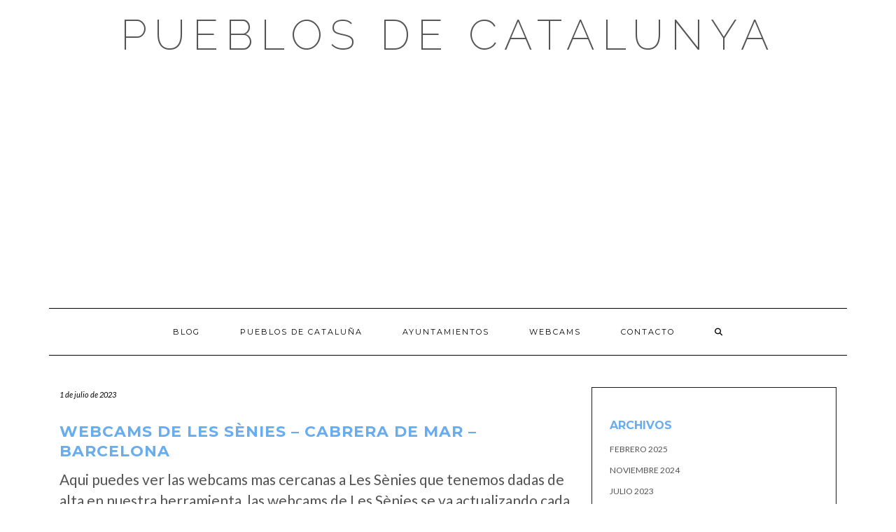

--- FILE ---
content_type: text/html; charset=utf-8
request_url: https://www.google.com/recaptcha/api2/aframe
body_size: 268
content:
<!DOCTYPE HTML><html><head><meta http-equiv="content-type" content="text/html; charset=UTF-8"></head><body><script nonce="Ywx0StscRpVAbxxvBqnDpQ">/** Anti-fraud and anti-abuse applications only. See google.com/recaptcha */ try{var clients={'sodar':'https://pagead2.googlesyndication.com/pagead/sodar?'};window.addEventListener("message",function(a){try{if(a.source===window.parent){var b=JSON.parse(a.data);var c=clients[b['id']];if(c){var d=document.createElement('img');d.src=c+b['params']+'&rc='+(localStorage.getItem("rc::a")?sessionStorage.getItem("rc::b"):"");window.document.body.appendChild(d);sessionStorage.setItem("rc::e",parseInt(sessionStorage.getItem("rc::e")||0)+1);localStorage.setItem("rc::h",'1769474102853');}}}catch(b){}});window.parent.postMessage("_grecaptcha_ready", "*");}catch(b){}</script></body></html>